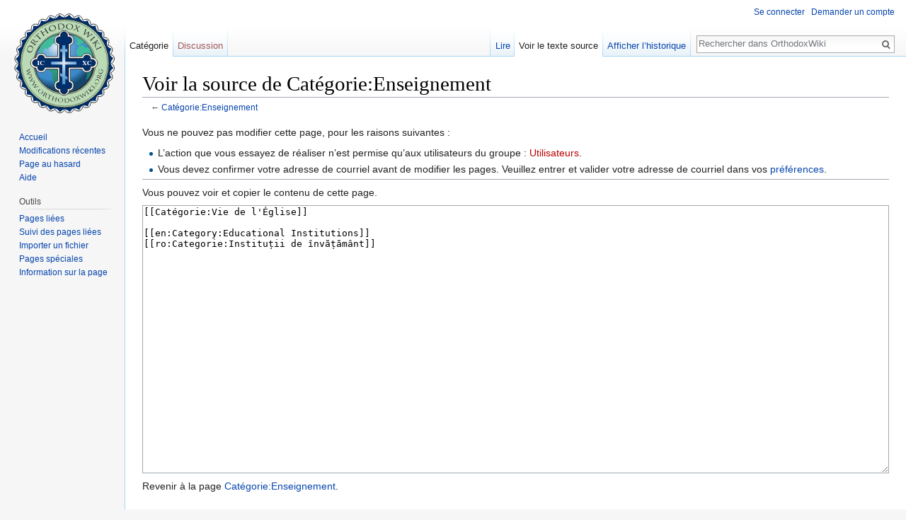

--- FILE ---
content_type: text/html; charset=UTF-8
request_url: https://fr.orthodoxwiki.org/index.php?title=Cat%C3%A9gorie:Enseignement&action=edit&section=0
body_size: 4517
content:
<!DOCTYPE html>
<html class="client-nojs" lang="fr" dir="ltr">
<head>
<meta charset="UTF-8"/>
<title>Voir la source de Catégorie:Enseignement — OrthodoxWiki</title>
<script>document.documentElement.className = document.documentElement.className.replace( /(^|\s)client-nojs(\s|$)/, "$1client-js$2" );</script>
<script>(window.RLQ=window.RLQ||[]).push(function(){mw.config.set({"wgCanonicalNamespace":"Category","wgCanonicalSpecialPageName":false,"wgNamespaceNumber":14,"wgPageName":"Catégorie:Enseignement","wgTitle":"Enseignement","wgCurRevisionId":5067,"wgRevisionId":0,"wgArticleId":1918,"wgIsArticle":false,"wgIsRedirect":false,"wgAction":"edit","wgUserName":null,"wgUserGroups":["*"],"wgCategories":[],"wgBreakFrames":true,"wgPageContentLanguage":"fr","wgPageContentModel":"wikitext","wgSeparatorTransformTable":[",\t."," \t,"],"wgDigitTransformTable":["",""],"wgDefaultDateFormat":"dmy","wgMonthNames":["","janvier","février","mars","avril","mai","juin","juillet","août","septembre","octobre","novembre","décembre"],"wgMonthNamesShort":["","janv.","fév.","mars","avr.","mai","juin","juill.","août","sept.","oct.","nov.","déc."],"wgRelevantPageName":"Catégorie:Enseignement","wgRelevantArticleId":1918,"wgRequestId":"04988e69fb9214dd0d74c70c","wgIsProbablyEditable":false,"wgRelevantPageIsProbablyEditable":false,"wgRestrictionEdit":[],"wgRestrictionMove":[],"wgWikiEditorEnabledModules":{"toolbar":true,"preview":true,"publish":true},"wgPreferredVariant":"fr","wgMFExpandAllSectionsUserOption":false,"wgMFDisplayWikibaseDescriptions":{"search":false,"nearby":false,"watchlist":false,"tagline":false}});mw.loader.state({"ext.charinsert.styles":"ready","site.styles":"ready","noscript":"ready","user.styles":"ready","user":"ready","user.options":"loading","user.tokens":"loading","mediawiki.legacy.shared":"ready","mediawiki.legacy.commonPrint":"ready","mediawiki.sectionAnchor":"ready","mediawiki.skinning.interface":"ready","skins.vector.styles":"ready"});mw.loader.implement("user.options@1pd8f5v",function($,jQuery,require,module){mw.user.options.set({"variant":"fr"});});mw.loader.implement("user.tokens@1i29mvf",function ( $, jQuery, require, module ) {
mw.user.tokens.set({"editToken":"+\\","patrolToken":"+\\","watchToken":"+\\","csrfToken":"+\\"});/*@nomin*/

});mw.loader.load(["mediawiki.action.edit.collapsibleFooter","site","mediawiki.page.startup","mediawiki.user","mediawiki.hidpi","mediawiki.page.ready","mediawiki.searchSuggest","ext.CustomCSS","ext.charinsert","skins.vector.js"]);});</script>
<link rel="stylesheet" href="/load.php?debug=false&amp;lang=fr&amp;modules=mediawiki.legacy.commonPrint%2Cshared%7Cmediawiki.sectionAnchor%7Cmediawiki.skinning.interface%7Cskins.vector.styles&amp;only=styles&amp;skin=vector"/>
<script async="" src="/load.php?debug=false&amp;lang=fr&amp;modules=startup&amp;only=scripts&amp;skin=vector"></script>
<meta name="ResourceLoaderDynamicStyles" content=""/>
<noscript><link rel="stylesheet" href="/load.php?debug=false&amp;lang=fr&amp;modules=ext.charinsert.styles&amp;only=styles&amp;skin=vector"/></noscript>
<meta name="generator" content="MediaWiki 1.30.0"/>
<meta name="robots" content="noindex,nofollow"/>
<link rel="shortcut icon" href="/assets/favicon.ico"/>
<link rel="search" type="application/opensearchdescription+xml" href="/opensearch_desc.php" title="OrthodoxWiki (fr)"/>
<link rel="EditURI" type="application/rsd+xml" href="https://fr.orthodoxwiki.org/api.php?action=rsd"/>
<link rel="license" href="/OrthodoxWiki:Droit_d%27auteur"/>
<link rel="alternate" type="application/atom+xml" title="Flux Atom de OrthodoxWiki" href="/index.php?title=Sp%C3%A9cial:Modifications_r%C3%A9centes&amp;feed=atom"/>
<!--[if lt IE 9]><script src="/resources/lib/html5shiv/html5shiv.min.js"></script><![endif]-->
</head>
<body class="mediawiki ltr sitedir-ltr mw-hide-empty-elt ns-14 ns-subject page-Catégorie_Enseignement rootpage-Catégorie_Enseignement skin-vector action-edit">		<div id="mw-page-base" class="noprint"></div>
		<div id="mw-head-base" class="noprint"></div>
		<div id="content" class="mw-body" role="main">
			<a id="top"></a>

						<div class="mw-indicators mw-body-content">
</div>
			<h1 id="firstHeading" class="firstHeading" lang="fr">Voir la source de Catégorie:Enseignement</h1>
									<div id="bodyContent" class="mw-body-content">
								<div id="contentSub">← <a href="/Cat%C3%A9gorie:Enseignement" title="Catégorie:Enseignement">Catégorie:Enseignement</a></div>
												<div id="jump-to-nav" class="mw-jump">
					Aller à :					<a href="#mw-head">navigation</a>, 					<a href="#p-search">rechercher</a>
				</div>
				<div id="mw-content-text"><p>Vous ne pouvez pas modifier cette page, pour les raisons suivantes&#160;:
</p>
<ul class="permissions-errors">
<li>L’action que vous essayez de réaliser n’est permise qu’aux utilisateurs du groupe&#160;: <a href="/index.php?title=OrthodoxWiki:Utilisateurs&amp;action=edit&amp;redlink=1" class="new" title="OrthodoxWiki:Utilisateurs (page inexistante)">Utilisateurs</a>.</li>
<li>Vous devez confirmer votre adresse de courriel avant de modifier les pages.
Veuillez entrer et valider votre adresse de courriel dans vos <a href="/Sp%C3%A9cial:Pr%C3%A9f%C3%A9rences" title="Spécial:Préférences">préférences</a>.</li>
</ul>
<hr />
<p>Vous pouvez voir et copier le contenu de cette page.
</p><textarea readonly="" accesskey="," id="wpTextbox1" cols="80" rows="25" style="" class="mw-editfont-monospace" lang="fr" dir="ltr" name="wpTextbox1">[[Catégorie:Vie de l'Église]]

[[en:Category:Educational Institutions]]
[[ro:Categorie:Instituții de învățământ]]
</textarea><div class="templatesUsed"></div><p id="mw-returnto">Revenir à la page <a href="/Cat%C3%A9gorie:Enseignement" title="Catégorie:Enseignement">Catégorie:Enseignement</a>.</p>
</div>					<div class="printfooter">
						Récupérée de «&#160;<a dir="ltr" href="https://fr.orthodoxwiki.org/Catégorie:Enseignement">https://fr.orthodoxwiki.org/Catégorie:Enseignement</a>&#160;»					</div>
				<div id="catlinks" class="catlinks catlinks-allhidden" data-mw="interface"></div>				<div class="visualClear"></div>
							</div>
		</div>
		<div id="mw-navigation">
			<h2>Menu de navigation</h2>

			<div id="mw-head">
									<div id="p-personal" role="navigation" class="" aria-labelledby="p-personal-label">
						<h3 id="p-personal-label">Outils personnels</h3>
						<ul>
							<li id="pt-login"><a href="/index.php?title=Sp%C3%A9cial:Connexion&amp;returnto=Cat%C3%A9gorie%3AEnseignement&amp;returntoquery=action%3Dedit%26section%3D0" title="Vous êtes encouragé à vous connecter ; ce n’est cependant pas obligatoire. [o]" accesskey="o">Se connecter</a></li><li id="pt-createaccount"><a href="/Sp%C3%A9cial:Demander_un_compte" title="Vous êtes encouragé à créer un compte utilisateur et vous connecter; ce n’est cependant pas obligatoire.">Demander un compte</a></li>						</ul>
					</div>
									<div id="left-navigation">
										<div id="p-namespaces" role="navigation" class="vectorTabs" aria-labelledby="p-namespaces-label">
						<h3 id="p-namespaces-label">Espaces de noms</h3>
						<ul>
														<li id="ca-nstab-category" class="selected"><span><a href="/Cat%C3%A9gorie:Enseignement" title="Voir la page de la catégorie [c]" accesskey="c">Catégorie</a></span></li>
							<li id="ca-talk" class="new"><span><a href="/index.php?title=Discussion_cat%C3%A9gorie:Enseignement&amp;action=edit&amp;redlink=1" rel="discussion" title="Discussion au sujet de cette page de contenu [t]" accesskey="t">Discussion</a></span></li>
						</ul>
					</div>
										<div id="p-variants" role="navigation" class="vectorMenu emptyPortlet" aria-labelledby="p-variants-label">
												<h3 id="p-variants-label">
							<span>Variantes</span>
						</h3>

						<div class="menu">
							<ul>
															</ul>
						</div>
					</div>
									</div>
				<div id="right-navigation">
										<div id="p-views" role="navigation" class="vectorTabs" aria-labelledby="p-views-label">
						<h3 id="p-views-label">Affichages</h3>
						<ul>
														<li id="ca-view"><span><a href="/Cat%C3%A9gorie:Enseignement">Lire</a></span></li>
							<li id="ca-viewsource" class="selected"><span><a href="/index.php?title=Cat%C3%A9gorie:Enseignement&amp;action=edit" title="Cette page est protégée.&#10;Vous pouvez toutefois en visualiser la source. [e]" accesskey="e">Voir le texte source</a></span></li>
							<li id="ca-history" class="collapsible"><span><a href="/index.php?title=Cat%C3%A9gorie:Enseignement&amp;action=history" title="Historique des versions de cette page [h]" accesskey="h">Afficher l’historique</a></span></li>
						</ul>
					</div>
										<div id="p-cactions" role="navigation" class="vectorMenu emptyPortlet" aria-labelledby="p-cactions-label">
						<h3 id="p-cactions-label"><span>Plus</span></h3>

						<div class="menu">
							<ul>
															</ul>
						</div>
					</div>
										<div id="p-search" role="search">
						<h3>
							<label for="searchInput">Rechercher</label>
						</h3>

						<form action="/index.php" id="searchform">
							<div id="simpleSearch">
							<input type="search" name="search" placeholder="Rechercher dans OrthodoxWiki" title="Rechercher dans OrthodoxWiki [f]" accesskey="f" id="searchInput"/><input type="hidden" value="Spécial:Recherche" name="title"/><input type="submit" name="fulltext" value="Rechercher" title="Rechercher les pages comportant ce texte." id="mw-searchButton" class="searchButton mw-fallbackSearchButton"/><input type="submit" name="go" value="Continuer" title="Accédez à une page du même nom si elle existe" id="searchButton" class="searchButton"/>							</div>
						</form>
					</div>
									</div>
			</div>
			<div id="mw-panel">
				<div id="p-logo" role="banner"><a class="mw-wiki-logo" href="/Accueil"  title="Visiter la page d’accueil"></a></div>
						<div class="portal" role="navigation" id='p-navigation' aria-labelledby='p-navigation-label'>
			<h3 id='p-navigation-label'>Navigation</h3>

			<div class="body">
									<ul>
						<li id="n-mainpage-description"><a href="/Accueil" title="Accueil général [z]" accesskey="z">Accueil</a></li><li id="n-recentchanges"><a href="/Sp%C3%A9cial:Modifications_r%C3%A9centes" title="Liste des modifications récentes sur le wiki [r]" accesskey="r">Modifications récentes</a></li><li id="n-randompage"><a href="/Sp%C3%A9cial:Page_au_hasard" title="Afficher une page au hasard [x]" accesskey="x">Page au hasard</a></li><li id="n-help"><a href="https://www.mediawiki.org/wiki/Special:MyLanguage/Help:Contents" title="Accès à l’aide">Aide</a></li>					</ul>
							</div>
		</div>
			<div class="portal" role="navigation" id='p-tb' aria-labelledby='p-tb-label'>
			<h3 id='p-tb-label'>Outils</h3>

			<div class="body">
									<ul>
						<li id="t-whatlinkshere"><a href="/Sp%C3%A9cial:Pages_li%C3%A9es/Cat%C3%A9gorie:Enseignement" title="Liste des pages liées qui pointent sur celle-ci [j]" accesskey="j">Pages liées</a></li><li id="t-recentchangeslinked"><a href="/Sp%C3%A9cial:Suivi_des_liens/Cat%C3%A9gorie:Enseignement" rel="nofollow" title="Liste des modifications récentes des pages appelées par celle-ci [k]" accesskey="k">Suivi des pages liées</a></li><li id="t-upload"><a href="https://commons.orthodoxwiki.org/Special:Upload" title="Téléverser des fichiers [u]" accesskey="u">Importer un fichier</a></li><li id="t-specialpages"><a href="/Sp%C3%A9cial:Pages_sp%C3%A9ciales" title="Liste de toutes les pages spéciales [q]" accesskey="q">Pages spéciales</a></li><li id="t-info"><a href="/index.php?title=Cat%C3%A9gorie:Enseignement&amp;action=info" title="Plus d’information sur cette page">Information sur la page</a></li>					</ul>
							</div>
		</div>
				</div>
		</div>
		<div id="footer" role="contentinfo">
							<ul id="footer-info">
											<li id="footer-info-viewcount">Cette page a été consultée 7 236 fois.</li>
									</ul>
							<ul id="footer-places">
											<li id="footer-places-privacy"><a href="/OrthodoxWiki:Politique_de_confidentialit%C3%A9" title="OrthodoxWiki:Politique de confidentialité">Politique de confidentialité</a></li>
											<li id="footer-places-about"><a href="/OrthodoxWiki:%C3%80_propos_de" title="OrthodoxWiki:À propos de">À propos de OrthodoxWiki</a></li>
											<li id="footer-places-disclaimer"><a href="/OrthodoxWiki:Avertissements_g%C3%A9n%C3%A9raux" title="OrthodoxWiki:Avertissements généraux">Avertissements</a></li>
											<li id="footer-places-mobileview"><a href="https://fr.orthodoxwiki.org/index.php?title=Cat%C3%A9gorie:Enseignement&amp;action=edit&amp;section=0&amp;mobileaction=toggle_view_mobile" class="noprint stopMobileRedirectToggle">Version mobile</a></li>
									</ul>
										<ul id="footer-icons" class="noprint">
											<li id="footer-copyrightico">
							<a href="https://fr.orthodoxwiki.org/OrthodoxWiki:Droit_d&#039;auteur"><img src="/assets/licenses.png" alt="GFDL / CC by-sa" width="88" height="31"/></a>						</li>
									</ul>
						<div style="clear:both"></div>
		</div>
		<script>
  (function(i,s,o,g,r,a,m){i['GoogleAnalyticsObject']=r;i[r]=i[r]||function(){
  (i[r].q=i[r].q||[]).push(arguments)},i[r].l=1*new Date();a=s.createElement(o),
  m=s.getElementsByTagName(o)[0];a.async=1;a.src=g;m.parentNode.insertBefore(a,m)
  })(window,document,'script','//www.google-analytics.com/analytics.js','ga');

  ga('create', 'UA-925103-1', 'auto');
  ga('set', 'anonymizeIp', true);
  ga('send', 'pageview');

</script>
<script>(window.RLQ=window.RLQ||[]).push(function(){mw.config.set({"wgBackendResponseTime":38});});</script>
	</body>
</html>
